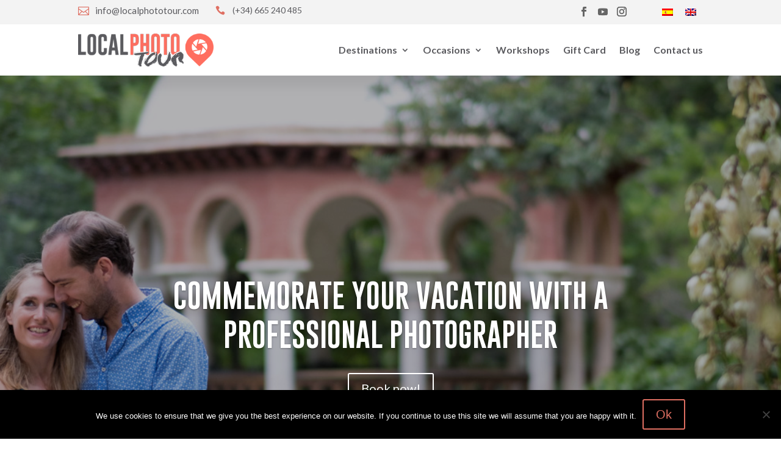

--- FILE ---
content_type: text/css
request_url: https://localphototour.com/wp-content/themes/divi-child/style.css?ver=4.27.1
body_size: 527
content:
/*
 Theme Name:     Local Phototour Child
 Description:    Local Phototour Child Theme
 Author:         Klimway
 Author URI:     https://klimway.com
 Template:       Divi
 Version:        1.0.0
*/
/* =Theme customization starts here
------------------------------------------------------- */
.xdsoft_datetimepicker {
   box-shadow: 0 15px 40px 6px rgba(0, 0, 0, 0.1)!important;
}

.xdsoft_datetimepicker .xdsoft_calendar td.xdsoft_default,
.xdsoft_datetimepicker .xdsoft_calendar td.xdsoft_current,
.xdsoft_datetimepicker .xdsoft_timepicker .xdsoft_time_box>div>div.xdsoft_current {
   background: #2cba6c;
   box-shadow: #2cba6c 0 1px 3px 0 inset;
}

.xdsoft_datetimepicker .xdsoft_calendar td.xdsoft_default:hover {
   background: #e03574!important;
   box-shadow: #e03574 0 1px 3px 0 inset!important;
}

.xdsoft_datetimepicker .xdsoft_calendar td.xdsoft_today {
   color: #e03574!important;
}

.xdsoft_datetimepicker .xdsoft_datepicker {
   width: 350px!important;
}

.xdsoft_datetimepicker .xdsoft_timepicker {
   width: 100px!important;
}

.xdsoft_datetimepicker .xdsoft_calendar td,
.xdsoft_datetimepicker .xdsoft_calendar th {
   background: #ffffff;
   border: 2px solid #ebf8f1;
}

.xdsoft_datetimepicker.xdsoft_noselect.xdsoft_default {
   padding: 20px;
   border-radius: 10px;
   border: none;
}

.xdsoft_datetimepicker .xdsoft_timepicker .xdsoft_time_box>div>div {
   background: #ffffff;
   border-top: 2px solid #ebf8f1;
   color: #333;
   font-size: 16px;
   text-align: center;
   border-collapse: collapse;
   cursor: pointer;
   border-bottom-width: 0;
   height: 36px;
   line-height: 36px;
   padding: 0 8px;
}

.xdsoft_datetimepicker .xdsoft_calendar td,
.xdsoft_datetimepicker .xdsoft_calendar th {
   background: #ffffff;
   border: 2px solid #ebf8f1;
   color: #333;
   font-size: 16px;
   height: 36px;
}

.xdsoft_datetimepicker .xdsoft_timepicker .xdsoft_time_box {
   border-bottom: 2px solid #ebf8f1;
}

.xdsoft_time_box {
   border: 2px solid #ebf8f1;
}
button.wpforms-send:hover {
    background-color: #55555e !important;
}
.wpforms-form input[type=submit], 
.wpforms-form button[type=submit] {
    background-color: transparent !important;
    border: 2px solid #df6f62 !important;
    color: #df6f62 !important;
    font-size: 1em !important; 
    padding: 8px 32px !important; 
}
.wpforms-form input[type=submit]:hover, 
.wpforms-form input[type=submit]:active, 
.wpforms-form button[type=submit]:hover, 
.wpforms-form button[type=submit]:active, 
.wpforms-form .wpforms-page-button:hover, 
.wpforms-form .wpforms-page-button:active {
    background-color: #ffffff !important; /* Darker yellow background */
}




--- FILE ---
content_type: text/css
request_url: https://localphototour.com/wp-content/et-cache/3611/et-core-unified-3611.min.css?ver=1731584335
body_size: 1533
content:
#header .container{overflow:visible!important}.et_mobile_menu .first-level>a{position:relative}.et_mobile_menu .first-level>a:after{font-family:ETmodules;content:"3";font-weight:normal;position:absolute;font-size:18px;top:13px;right:10px}#buy-now-en button::before{content:'Buy now'}#buy-now-es button::before{content:'¡Comprar ahora'}.et_mobile_menu .first-level>.icon-switch:after{content:'\4d'}.second-level{display:none}.reveal-items{display:block}.social-right{padding:0!important}.social-right li{margin-left:0;margin-right:15px}.social-right a{font-size:16px}.header-info .et_pb_blurb_content{height:22px}.header-info .et_pb_blurb_container{padding-left:10px}.header-language .wpml-ls-statics-shortcode_actions,.header-language ul{padding:0}.header-language ul{line-height:15px}.header-language a{padding:2px 10px}.wpml-ls-legacy-list-horizontal .wpml-ls-item{float:right}.et-cart-info{}.woocommerce .woocommerce-error,.woocommerce .woocommerce-info,.woocommerce .woocommerce-message{background:#df6f62}.woocommerce-thankyou-order-received{padding:15px;background:#d7fae8;font-weight:bold;margin-bottom:15px}.slider-service a.et-pb-arrow-prev{color:#fff!important;background:#df6f62;margin-left:-23px!important}.slider-service a.et-pb-arrow-next{color:#fff!important;background:#df6f62;margin-right:-23px!important}.slider-locations .et-pb-arrow-next,.slider-locations .et-pb-arrow-prev{color:#fff}.et_pb_bg_layout_light .et-pb-controllers .et-pb-active-control{background-color:#fff}.et-pb-controllers a{width:10px;height:10px}.woocommerce-variation-price .woocommerce-Price-amount{color:#df6f62!important;margin-bottom:26px!important;display:inline-block!important;font-size:24px!important}.woocommerce button.button,.woocommerce button.button.alt,.woocommerce button.button.alt:hover,.woocommerce button.button.alt.disabled:hover,.woocommerce-page button.button.alt:hover,.woocommerce button.button:hover,.woocommerce-page button.button:hover,.woocommerce a.button,.woocommerce a.button.alt,.woocommerce a.button.alt:hover,.woocommerce a.button:hover{color:#df6f62}.woocommerce-error{background:#ffe5e5!important;color:#ff0b0b!important;margin-bottom:15px!important}.extra_name{margin-bottom:15px}.extra_name input{border:0px}.extra_product_field{font-size:16px;border-radius:4px;padding:5px 8px;width:100%}.et-db #et-boc .et-l .et_pb_wc_add_to_cart_0_tb_body.et_pb_module .et_pb_module_inner form.cart .variations td select{width:100%}.et-pb-contact-message{text-align:center;font-size:22px;font-weight:bold;margin-bottom:15px}.et-pb-contact-message ul{display:none}.single_add_to_cart_button{display:none!important}.quick_cart{color:#ffffff!important;border-color:#ff7145;border-radius:100px;letter-spacing:1px;font-size:14px;font-family:'Roboto',Helvetica,Arial,Lucida,sans-serif!important;font-weight:700!important;text-transform:uppercase!important;background-color:#df6f62!important;padding-top:20px!important;padding-right:30px!important;padding-bottom:20px!important;padding-left:30px!important}#CDSWIDCOE.widCOE{border:0!important;margin:0 auto}.et_pb_widget_area_left{border-left:1px solid rgba(0,0,0,.1);padding-left:30px}.et_pb_widget_area_left{border-right:0px;padding-right:0px}.et-social-google-plus a.icon:before{content:'\e0a3'}#main-header{box-shadow:none;-moz-box-shadow:none;-webkit-box-shadow:none}.header-info{padding-left:0px!important;float:left}#divi-sticky-header{top:0;width:100%;z-index:99!important}#text-2{margin-bottom:0px!important;}@media (max-width:980px){.top-bar .et_pb_column{margin-bottom:0px}}@media (min-width:768px){#main-header .wpml-ls-slot-16{display:none!important}.how-works .et_pb_main_blurb_image,.how-works .et_pb_blurb_container{float:right}.how-works .et_pb_main_blurb_image{margin-left:10px;width:60px}}@media (max-width:480px){.header-info{width:48%!important}.et-pb-arrow-next,.et-pb-arrow-prev{font-size:38px;z-index:1000}.slider-service a.et-pb-arrow-next{margin-right:-10px!important}.slider-service a.et-pb-arrow-prev{margin-left:-10px!important}table.variations td{width:100%;float:left}}@media screen and (max-width:980px){.top-bar .et_pb_column{width:50%;margin-bottom:0px}}@media screen and (max-width:877px){.top-bar{text-align:center}.top-bar .et_pb_column{width:100%;height:10px}.header-info{float:none!important;margin:0 auto!important;display:inline-block}.header-social{display:none}.header-language{display:none!important;float:none!important;margin:0 auto!important}}@media (max-width:1030px){.et_top_search{display:none}.et_mobile_nav_menu{display:flex!important;float:none;margin:0 6px;display:-webkit-box;display:-ms-flexbox;-webkit-box-align:center;-ms-flex-align:center;align-items:center}.et-menu-nav{display:none!important}}@media (max-width:1064px){.et_pb_row_0_tb_header{width:92%}}.xdsoft_datetimepicker.xdsoft_noselect.xdsoft_default{max-width:80%}.local_photographer article{background-image:linear-gradient(115deg,#ffffff 0%,rgba(223,111,98,0.27) 100%);border:0!important}.local_photographer article:hover{background-image:none}button.wpforms-send:hover{background-color:#55555e!important}.wpforms-form input[type=submit],.wpforms-form button[type=submit]{background-color:transparent!important;border:2px solid #df6f62!important;color:#df6f62!important;font-size:1em!important;padding:8px 32px!important}.wpforms-form input[type=submit]:hover,.wpforms-form input[type=submit]:active,.wpforms-form button[type=submit]:hover,.wpforms-form button[type=submit]:active,.wpforms-form .wpforms-page-button:hover,.wpforms-form .wpforms-page-button:active,.et-db #et-boc .et-l .et_pb_module div.wpforms-container-full button[type=submit]:hover{background-color:#ffffff!important}#buy-now-en .et_pb_module_inner>div,#buy-now-es .et_pb_module_inner>div{margin-bottom:8px}

--- FILE ---
content_type: text/css
request_url: https://localphototour.com/wp-content/et-cache/3611/et-core-unified-tb-4299-deferred-3611.min.css?ver=1759253717
body_size: 1211
content:
@font-face{font-family:"gobold";font-display:swap;src:url("https://localphototour.com/wp-content/uploads/et-fonts/Gobold-Regular-1.ttf") format("truetype")}@font-face{font-family:"gobold";font-display:swap;src:url("https://localphototour.com/wp-content/uploads/et-fonts/Gobold-Regular-1.ttf") format("truetype")}.et_pb_section_1.et_pb_section{padding-top:50px;padding-bottom:50px}.et_pb_row_0.et_pb_row{margin-right:auto!important;margin-bottom:-9px!important;margin-left:auto!important}.et_pb_text_0,.et_pb_text_2,.et_pb_text_5{font-family:'gobold',Helvetica,Arial,Lucida,sans-serif;margin-bottom:10px!important}.et_pb_text_0 h1{font-family:'gobold',Helvetica,Arial,Lucida,sans-serif;font-size:42px;color:#2b2b2b!important;line-height:1.3em;text-align:left}.et_pb_text_0 h2,.et_pb_text_2 h2{font-weight:300;font-size:42px;color:#2b2b2b!important;line-height:1.5em;text-align:left}.et_pb_divider_0,.et_pb_divider_1,.et_pb_divider_3,.et_pb_divider_4{border-color:#df6f62;height:10px;margin-right:auto!important;margin-bottom:20px!important;margin-left:auto!important;max-width:80px}.et_pb_divider_0:before,.et_pb_divider_1:before,.et_pb_divider_3:before,.et_pb_divider_4:before{border-top-color:#df6f62;border-top-width:3px}.et_pb_text_1.et_pb_text{color:#747d88!important}.et_pb_text_1,.et_pb_text_6{line-height:1.8em;font-size:18px;line-height:1.8em;max-width:700px}.et_pb_row_1.et_pb_row{padding-top:25px!important;padding-bottom:3px!important;padding-top:25px;padding-bottom:3px}.et_pb_row_1,body #page-container .et-db #et-boc .et-l .et_pb_row_1.et_pb_row,body.et_pb_pagebuilder_layout.single #page-container #et-boc .et-l .et_pb_row_1.et_pb_row,body.et_pb_pagebuilder_layout.single.et_full_width_page #page-container #et-boc .et-l .et_pb_row_1.et_pb_row{max-width:80%}.et_pb_blurb_0.et_pb_blurb .et_pb_module_header,.et_pb_blurb_0.et_pb_blurb .et_pb_module_header a,.et_pb_blurb_1.et_pb_blurb .et_pb_module_header,.et_pb_blurb_1.et_pb_blurb .et_pb_module_header a,.et_pb_blurb_2.et_pb_blurb .et_pb_module_header,.et_pb_blurb_2.et_pb_blurb .et_pb_module_header a,.et_pb_blurb_3.et_pb_blurb .et_pb_module_header,.et_pb_blurb_3.et_pb_blurb .et_pb_module_header a{font-family:'Lato',Helvetica,Arial,Lucida,sans-serif;font-weight:700;font-size:22px;color:#353740!important;letter-spacing:2px;line-height:1.4em}.et_pb_blurb_0.et_pb_blurb p,.et_pb_blurb_1.et_pb_blurb p,.et_pb_blurb_2.et_pb_blurb p,.et_pb_blurb_3.et_pb_blurb p{line-height:1.8em}.et_pb_blurb_0.et_pb_blurb,.et_pb_blurb_1.et_pb_blurb,.et_pb_blurb_2.et_pb_blurb,.et_pb_blurb_3.et_pb_blurb{color:#747d88!important;line-height:1.8em;border-width:0px;border-style:solid;border-color:#dddddd;padding-top:30px!important;padding-right:30px!important;padding-bottom:30px!important;padding-left:30px!important}.et_pb_blurb_0 .et-pb-icon,.et_pb_blurb_1 .et-pb-icon,.et_pb_blurb_2 .et-pb-icon,.et_pb_blurb_3 .et-pb-icon{font-size:60px;color:#df6f62;font-family:ETmodules!important;font-weight:400!important}.et_pb_section_2.et_pb_section{padding-top:30px;padding-bottom:30px;background-color:#f3f3f3!important}.et_pb_row_2.et_pb_row{padding-bottom:0px!important;margin-right:auto!important;margin-bottom:-9px!important;margin-left:auto!important;padding-bottom:0px}.et_pb_text_2 h1,.et_pb_text_7 h1{font-family:'gobold',Helvetica,Arial,Lucida,sans-serif;color:#2b2b2b!important;line-height:1.3em;text-align:left}.et_pb_row_3,body #page-container .et-db #et-boc .et-l .et_pb_row_3.et_pb_row,body.et_pb_pagebuilder_layout.single #page-container #et-boc .et-l .et_pb_row_3.et_pb_row,body.et_pb_pagebuilder_layout.single.et_full_width_page #page-container #et-boc .et-l .et_pb_row_3.et_pb_row{max-width:940px}.et_pb_image_0,.et_pb_image_1{margin-bottom:15px!important;text-align:left;margin-left:0}.et_pb_text_3,.et_pb_text_4{font-size:14px;padding-left:10px!important;margin-top:0px!important;margin-bottom:10px!important}.et_pb_text_3 h1,.et_pb_text_4 h1{color:#2b2b2b!important;line-height:1.3em;text-align:left}.et_pb_text_3 h2,.et_pb_text_4 h2{font-family:'gobold',Helvetica,Arial,Lucida,sans-serif;font-weight:100;font-size:29px;color:#2b2b2b!important;line-height:1.5em;text-align:center}div.et_pb_section.et_pb_section_3:hover{background-image:initial!important}.et_pb_section_3.et_pb_section{padding-top:60px;padding-bottom:60px;margin-top:0px;margin-bottom:0px;background-color:#df6f62!important}.et_pb_row_4.et_pb_row{padding-top:0px!important;padding-right:0px!important;padding-bottom:0px!important;padding-left:0px!important;padding-top:0;padding-right:0px;padding-bottom:0;padding-left:0px}.et_pb_text_5.et_pb_text,.et_pb_text_6.et_pb_text{color:#ffffff!important}.et_pb_text_5 h1{font-family:'gobold',Helvetica,Arial,Lucida,sans-serif;text-align:center}.et_pb_text_5 h2{font-family:'gobold',Helvetica,Arial,Lucida,sans-serif;font-weight:300;font-size:42px;color:#ffffff!important;line-height:1.5em;text-align:center}.et_pb_divider_2{height:10px;margin-bottom:20px!important;max-width:80px}.et_pb_divider_2:before{border-top-color:#ffffff;border-top-width:3px}.et_pb_row_5.et_pb_row,.et_pb_row_6.et_pb_row{padding-top:0px!important;padding-bottom:0px!important;padding-top:0px;padding-bottom:0px}.et_pb_button_0,.et_pb_button_0:after{transition:all 300ms ease 0ms}.et_pb_section_4.et_pb_section{padding-top:50px;padding-bottom:0px}.et_pb_row_6,body #page-container .et-db #et-boc .et-l .et_pb_row_6.et_pb_row,body.et_pb_pagebuilder_layout.single #page-container #et-boc .et-l .et_pb_row_6.et_pb_row,body.et_pb_pagebuilder_layout.single.et_full_width_page #page-container #et-boc .et-l .et_pb_row_6.et_pb_row{max-width:1240px}.et_pb_text_7{font-family:'gobold',Helvetica,Arial,Lucida,sans-serif;margin-top:-4px!important;margin-bottom:10px!important}.et_pb_text_7 h2{font-weight:300;font-size:42px;color:#2b2b2b!important;line-height:1.5em;text-align:center}.et_pb_blog_0 .et_pb_post .entry-title,.et_pb_blog_0 .not-found-title{line-height:1.3em!important}.et_pb_blog_0{margin-bottom:3px!important}.et_pb_section_5.et_pb_section{padding-top:0px;padding-bottom:0px;margin-top:0px;margin-bottom:0px;background-color:rgba(0,0,0,0)!important}.et_pb_row_7.et_pb_row{padding-top:0px!important;padding-bottom:0px!important;margin-top:0px!important;margin-bottom:0px!important;padding-top:0px;padding-bottom:0px}.et_pb_column_6,.et_pb_column_7{background-image:linear-gradient(115deg,#ffffff 0%,rgba(223,111,98,0.27) 100%)}.et_pb_column_6:hover,.et_pb_column_7:hover{background-image:initial;background-color:transparent}.et_pb_column_10{padding-top:0px;padding-right:1%;padding-left:1%}.et_pb_column_11{padding-top:0px;padding-bottom:0px}.et_pb_divider_0.et_pb_module,.et_pb_text_1.et_pb_module,.et_pb_divider_1.et_pb_module,.et_pb_row_3.et_pb_row,.et_pb_divider_2.et_pb_module,.et_pb_text_6.et_pb_module,.et_pb_divider_3.et_pb_module,.et_pb_divider_4.et_pb_module{margin-left:auto!important;margin-right:auto!important}@media only screen and (max-width:980px){.et_pb_text_0 h1,.et_pb_text_0 h2,.et_pb_text_2 h2,.et_pb_text_7 h2{font-size:36px}.et_pb_blurb_0.et_pb_blurb,.et_pb_blurb_1.et_pb_blurb,.et_pb_blurb_2.et_pb_blurb,.et_pb_blurb_3.et_pb_blurb{padding-bottom:0px!important}.et_pb_image_0 .et_pb_image_wrap img,.et_pb_image_1 .et_pb_image_wrap img{width:auto}.et_pb_column_6,.et_pb_column_7{background-color:initial}}@media only screen and (min-width:768px) and (max-width:980px){.et_pb_divider_0,.et_pb_divider_1,.et_pb_divider_2,.et_pb_divider_3,.et_pb_divider_4{display:none!important}}@media only screen and (max-width:767px){.et_pb_divider_0,.et_pb_divider_1,.et_pb_divider_2,.et_pb_divider_3,.et_pb_divider_4{display:none!important}.et_pb_image_0 .et_pb_image_wrap img,.et_pb_image_1 .et_pb_image_wrap img{width:auto}}

--- FILE ---
content_type: application/x-javascript;charset=UTF-8
request_url: https://www.jscache.com/wejs?wtype=certificateOfExcellence&uniq=266&locationId=6785367&lang=es&year=2016&display_version=2
body_size: 276
content:
(function(t,r,i,p){i=t.createElement(r);i.src="https://www.tripadvisor.es/WidgetEmbed-certificateOfExcellence?year=2016&locationId=6785367&display_version=2&uniq=266&lang=es";i.async=true;p=t.getElementsByTagName(r)[0];p.parentNode.insertBefore(i,p)})(document,"script");


--- FILE ---
content_type: application/x-javascript;charset=UTF-8
request_url: https://www.jscache.com/wejs?wtype=certificateOfExcellence&uniq=578&locationId=6785367&lang=es&year=2019&display_version=2
body_size: 279
content:
(function(t,r,i,p){i=t.createElement(r);i.src="https://www.tripadvisor.es/WidgetEmbed-certificateOfExcellence?year=2019&locationId=6785367&display_version=2&uniq=578&lang=es";i.async=true;p=t.getElementsByTagName(r)[0];p.parentNode.insertBefore(i,p)})(document,"script");


--- FILE ---
content_type: application/x-javascript;charset=UTF-8
request_url: https://www.jscache.com/wejs?wtype=certificateOfExcellence&uniq=961&locationId=6785367&lang=es&year=2018&display_version=2
body_size: 280
content:
(function(t,r,i,p){i=t.createElement(r);i.src="https://www.tripadvisor.es/WidgetEmbed-certificateOfExcellence?year=2018&locationId=6785367&display_version=2&uniq=961&lang=es";i.async=true;p=t.getElementsByTagName(r)[0];p.parentNode.insertBefore(i,p)})(document,"script");


--- FILE ---
content_type: application/x-javascript;charset=UTF-8
request_url: https://www.jscache.com/wejs?wtype=certificateOfExcellence&uniq=174&locationId=6785367&lang=es&year=2017&display_version=2
body_size: 278
content:
(function(t,r,i,p){i=t.createElement(r);i.src="https://www.tripadvisor.es/WidgetEmbed-certificateOfExcellence?year=2017&locationId=6785367&display_version=2&uniq=174&lang=es";i.async=true;p=t.getElementsByTagName(r)[0];p.parentNode.insertBefore(i,p)})(document,"script");
